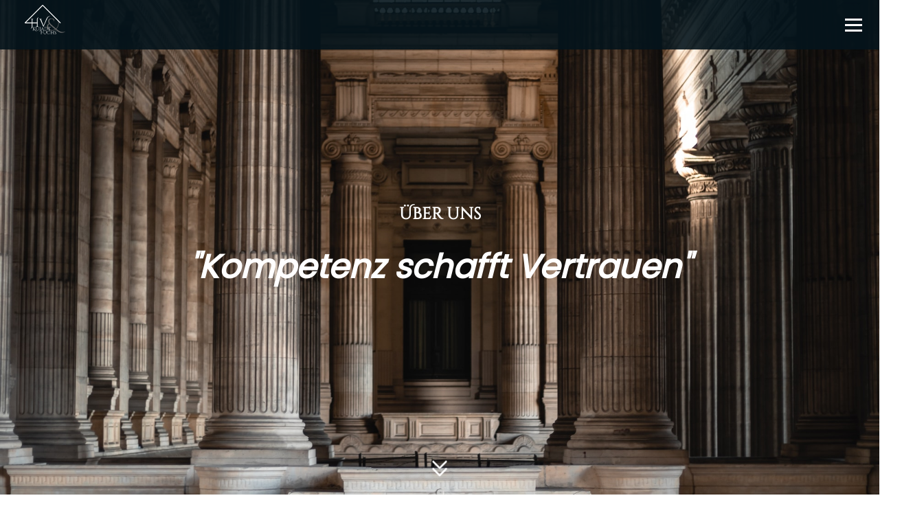

--- FILE ---
content_type: text/html
request_url: https://www.hv-kujadt-fuchs.de/about.html
body_size: 11310
content:
<!DOCTYPE html>
<html>
    <head>
        <title>HV Kujadt & Fuchs</title>
        <meta charset="UTF-8">
        <meta name="robots" content="all">
        <meta name="keywords"
            content="Hausverwaltung, Makler, Verwaltung, Immobilien, Vermögen, Murrhardt, Stuttgart, Schorndorf">
        <meta name="description"
            content="Die Haus- & Immobilienverwaltung Kujadt & Fuchs bietet rundum Lösuchen für Verwaltung, Maklertätigkeiten und Vermittlung.">
        <meta name="author" content="Julian Fuchs">
        <link rel="shortcut icon" href="Assets/Icons/Logo.png" type="image/x-icon">
        <meta name="viewport" content="width=device-width, initial-scale=1.0">
        <link rel="stylesheet" href="Styles/about.css">
        <link rel="stylesheet" href="Styles/globalstyle.css">
        <link rel="stylesheet" href="Components/Footer/Footer.css">
        <link rel="stylesheet" href="Components/NavBar/NavBar.css">
    </head>

    <body>
<!-- ---------------------------------Global----------------------------------------------------- -->
         <!-- Navbar -->
         <nav class="globalnavbar">
            <div class="logo">
                <li><a href="./index.html" class="globallogo"><img src="./Assets/Icons/HV_Logo_white.svg" alt="Logo"></a></li>
            </div>
            <ul class="links">
                <li></li>
                <li><a href="./index.html">Start</a></li>
                <li><a href="./dienstleistungen.html">Dienstleistungen</a></li>
                <li><a href="./about.html">&Uuml;ber uns</a></li>
                <li><a href="./kontakt.html">Kontakt</a></li>
                <li class="login"><a href="https://portal.hv-kujadt-fuchs.de">Login</a></li>
                <li></li>
            </ul>
            <div class="burger">
                <div class="line1"></div>
                <div class="line2"></div>
                <div class="line3"></div>
            </div>
        </nav>
        <!-- Body/Content -->
            <!-- Head -->
            <section class="Head">
                <div class="heading">
                    <h4>&Uuml;ber uns</h4>
                    <br>
                    <h1><i>"Kompetenz schafft Vertrauen"</i></h1>
                </div>
                <div class="break">
                    <svg class="animsvg" xmlns="http://www.w3.org/2000/svg" class="h-6 w-6" fill="none" viewBox="0 0 24 24" stroke="currentColor" stroke-width="2">
                        <path stroke-linecap="round" stroke-linejoin="round" d="M19 13l-7 7-7-7m14-8l-7 7-7-7" />
                    </svg>
                </div>
            </section>
<!-- -------------------------------------------------------------------------------------------- -->
                <section class="section">
                    <div class="sectioncontent-p-f-c">
                        <div class="pad"></div>
                        <h2 class="sectionheading">Wer wir sind</h2>
                        <p class="para-bend">
                            Die Haus- und Immobilienverwaltung Kujadt & Fuchs GmbH ist sich ihrer verantwortungsvollen Aufgabe
                            seit ihrer Gr&uuml;ndung 1996 bewusst. <br>
                            Unser Team nimmt regelm&auml;ßig an Fort- und Weiterbildungen teil, um stets &uuml;ber aktuelle
                            Entwicklungen in der Branche informiert zu sein. <br>
                            Die Zusammenarbeit mit Eigent&uuml;mern beruht auf gegenseitigem Vertrauen und ist auf Langfristigkeit ausgelegt. <br>
                            Wir verwalten Objekte vom Mehrfamilienhaus mit 2 Parteien bis zum Hochhaus mit &uuml;ber 100 Parteien. <br>
                            Zuverl&auml;ssigkeit, Hilfsbereitschaft und Ehrlichkeit w&auml;hren schließlich am l&auml;ngsten.
                        </p>
                        <div class="pad"></div>
                        <div class="pad"></div>
                        <div class="quote-container">
                            <div class="quote">
                                <div class="quote-text">
                                    <i>
                                        „Immobilien k&ouml;nnen weder verloren gehen oder gestohlen noch mitgerissen werden. <br> 
                                        Mit gesundem Menschenverstand gekauft, vollst&auml;ndig bezahlt <br>
                                        und mit angemessener Sorgfalt verwaltet, <br>
                                        handelt es sich um die sicherste Investition der Welt.“
                                    </i>
                                </div>
                                <p class="quote-source-w-t"> - Franklin D. Roosevelt</p>
                                <p class="quote-title">Ehem. US-Pr&auml;sident</p>
                            </div>
                        </div>
                    </div>
                </section>
                <div class="break">
                    <span class="breakwrapper">
                        <svg xmlns="http://www.w3.org/2000/svg" class="h-6 w-6" fill="none" viewBox="0 0 24 24" stroke="currentColor" stroke-width="2">
                            <path stroke-linecap="round" stroke-linejoin="round" d="M16 7a4 4 0 11-8 0 4 4 0 018 0zM12 14a7 7 0 00-7 7h14a7 7 0 00-7-7z" />
                        </svg>
                    </span>
                </div>
                <section class="section peak">
                    <div class="sectioncontent-p-f-c">
                        <div class="pad"></div>
                        <h2 class="sectionheading">Was uns hervorhebt</h2>
                        <div class="pad"></div>
                        <div class="peak-container">
                            <div class="first">
                                <h4>Der pers&ouml;nliche Kontakt</h4>
                                <div class="pad-s"></div>
                                <p>
                                    Bei uns wird der pers&ouml;nliche Kontakt groß geschrieben.
                                </p>
                            </div>
                        </div>
                    </div>
                </section>
                <div class="break">
                    <span class="breakwrapper">
                        <svg xmlns="http://www.w3.org/2000/svg" height="24" viewBox="0 -960 960 960" width="24">
                            <path d="m344-60-76-128-144-32 14-148-98-112 98-112-14-148 144-32 76-128 136 58 136-58 76 128 144 32-14 148 98 112-98 112 14 148-144 32-76 128-136-58-136 58Zm34-102 102-44 104 44 56-96 110-26-10-112 74-84-74-86 10-112-110-24-58-96-102 44-104-44-56 96-110 24 10 112-74 86 74 84-10 114 110 24 58 96Zm102-318Zm-42 142 226-226-56-58-170 170-86-84-56 56 142 142Z"/>
                        </svg>
                    </span>
                </div>
                <section class="section Fortbildung">
                    <div class="sectioncontent-p-f-c">
                        <div class="pad"></div>
                        <h2 class="sectionheading">Unsere Zertifikate</h2>
                        <div class="pad"></div>
                        <div class="cert-container">
                            <div class="cert">
                                <img src="Assets/Images/Mitgliedsurkunde.png" alt="Mitgliedsurkunde">
                                <span class="certdesc">
                                    <p>Mitgliedsurkunde</p>
                                </span>
                            </div>
                            <div class="cert">
                                <img src="Assets/Images/Fortbildungszertifikazt.png" alt="Fortbildungszertifikat">
                                <span class="certdesc">
                                    <p>Fortbildungszertifikat 2022</p>
                                </span>
                            </div>
                            <div class="cert">
                                <img src="Assets/Images/Zertifizierung.png" alt="Zertifizierung">
                                <span class="certdesc">
                                    <p>Verwalterzertifizierung</p>
                                </span>
                            </div>
                        </div>
                    </div>
                </section>
<!-- ---------------------------------Global----------------------------------------------------- -->
            <div class="break">
                <span class="breakwrapper">
                    <img src="Assets/Icons/Logo-ws.png">
                </span>
            </div>
            <!-- Footer -->
        <footer class="globalfooter">
            <div class="fotcontainer">
                <div class="ql">
                    <div class="pad-s"></div>
                    <h4>Schnell-Links</h4>
                    <div class="pad"></div>
                    <div class="fotcontent">
                        <h5><a href="./index.html">Start</a></h5>
                        <div class="pad-s"></div>
                        <h5><a href="./dienstleistungen.html">Dienstleistungen</a></h5>
                        <div class="pad-s"></div>
                        <h5><a href="./about.html">&Uuml;ber uns</a></h5>
                        <div class="pad-s"></div>
                        <h5><a href="./kontakt.html">Kontakt</a></h5>
                        <div class="pad-s"></div>
                        <h5><a href="https://portal.hv-kujadt-fuchs.de">Login</a></h5>
                    </div>
                </div>
                <div class="info">
                    <div class="pad-s"></div>
                    <h4>Info</h4>
                    <div class="pad"></div>
                    <div class="fotcontent">
                        <p>Haus und Immobilien<wbr>verwaltung<br>Kujadt & Fuchs GmbH</p>
                        <div class="pad-s"></div>
                        <p>&Uuml;ber dem<wbr> Waldsee 17</p>
                        <p>71540 Murrhardt</p>
                        <div class="pad-s"></div>
                        <p>Tel: 07192 /<wbr> 930487</p>
                        <p>Fax: 07192 /<wbr> 930489</p>
                        <p>WhatsApp: <wbr>01727389049</p>
                        <p>Email: <a href="mailto:info@hv-kujadt-fuchs.de?subject=Kontakt - Impressum">info@hv-kujadt-fuchs.de</a></p>
                    </div>
                    <div class="pad"></div>
                </div>
                <div class="legal">
                    <i>Copyright © <script>document.write(new Date().getFullYear());</script> Haus- und Immobilienverwaltung Kujadt & Fuchs GmbH <br> 
                        <div class="pad-sx"></div>
                        <a href="./impressum.html">Impressum</a> - 
                        <a href="./datenschutz.html">Datenschutzerkl&auml;rung</a> - 
                        <a href="./nutzungsbedingungen.html">Nutzungsbedingungen</a>
                    </i>
                </div>
            </div>
        </footer>
        <!-- Scripts -->
            <script src="scripts/nav.js"></script>
<!-- -------------------------------------------------------------------------------------------- -->
    </body>
</html>

--- FILE ---
content_type: text/css
request_url: https://www.hv-kujadt-fuchs.de/Styles/about.css
body_size: 1417
content:

.heading {
    background-image: url("../Assets/Images/header_background.jpg");
}

.peak {
    background-image: url(../Assets/Images/fog_peak.jpg);
    background-size: cover;
    background-color: white;
    background-position: center, center;
    background-repeat: no-repeat;
    height: 100vh;
}

.peak-container {
    display: flex;
    flex-direction: column;
    justify-content: space-around;
}

@media only screen and (min-width: 900px) {
    .peak-container {
        flex-direction: row;
    }
}

.cert-container {
    display: flex;
    flex-direction: column;
    justify-content: center;
    align-items: center;
}

.certdesc {
    position: relative;
    transform: translateY(22px);
    border: 1px solid lightgray;
    background-color: white;
    border-radius: 12px;
    z-index: 9;
}

.cert {
    border: 1px solid lightgray;
    border-radius: 12px;
    display: flex;
    flex-direction: column;
    margin: 20px;
    padding: 10px;
}

.cert img{
    height: auto; 
    width: auto; 
    max-width: 200px; 
    max-height: 300px;
    pointer-events: none;
}

@media only screen and (min-width: 900px) {
    .cert-container {
        display: flex;
        flex-direction: row;
        justify-content: center;
        align-items: center;
    }
    
    .cert {
        border: 1px solid lightgray;
        margin: 20px;
        padding: 10px;
    }
    
    .cert img{
        width: auto;
        height: auto;
        max-width: 400px;
        max-height: 600px;
    }
}

--- FILE ---
content_type: text/css
request_url: https://www.hv-kujadt-fuchs.de/Styles/globalstyle.css
body_size: 4977
content:
@font-face {
    font-family: Ubuntu;
    src: url(../Assets/Fonts/Ubuntu-Regular.ttf);
  }

@font-face {
    font-family: Cinzel Decorative;
    src: url(../Assets/Fonts/CinzelDecorative-Regular.ttf);
  }

@font-face {
    font-family: Poppins;
    src: url(../Assets/Fonts/Poppins-Regular.ttf);
  }

* {
    font-family: "Poppins", sans-serif;
    margin: 0px;
    padding: 0px;
    background-repeat: no-repeat;
    background-size: cover;
}

html {
    scroll-behavior: smooth;
    overflow-x: hidden;
}

body {
    position: relative;
    background-color: white;
    overflow-x: hidden;
}

.heading {
    min-height: 100vh;
    text-align: center;
    background-size: cover;
    background-attachment: fixed;
    background-color: slategray;
    background-position: center, center;
    background-repeat: no-repeat;
    color: white; 
    display: flex;
    flex-direction: column;
    justify-content: center;
    align-items: center;
}

.heading-img {
    display: none;
}

.heading-ch {
    text-align: center;
    background-size: cover;
    background-attachment: fixed;
    background-color: slategray;
    background-position: center, center;
    background-repeat: no-repeat;
    color: white; 
    display: flex;
    flex-direction: column;
    justify-content: center;
    align-items: center;
}

.heading h1, .heading-ch h1 {
    font-size: 48px;
    font-family: "Cinzel Decorative", sans-serif;
}

.heading h4 {
    font-size: 24px;
    font-family: "Cinzel Decorative", sans-serif;
}

.break {
    height: 1px;
    background: linear-gradient(to right, rgba(1,1,1,0), lightgray, lightgray, lightgray, rgba(1,1,1,0));
    margin: 0 5px 0 5px;
    display: flex;
}

.break .breakwrapper {
    width: 100%;
    height: 0px;
    display: flex;
    justify-content: center;
}

.break img, .break svg {
    margin: 0 5px 10px 5px;
    padding: 10px;
    width: 32px;
    height: 32px;
    background-color: white;
    border-radius: 50px;
    transform-origin: left;
    transform: translateY(-25px);
    z-index: 9;
}

.break .animsvg {
    background: none;
    padding: 0;
    border: none;
    height: 32px;
    width: 100%;
    stroke: white;
    transform: translateY(-35px);
    animation-name: arrow;
    animation-duration: 2s;
    animation-iteration-count: infinite;
    animation-timing-function: ease-in-out;
    z-index: 99;
}

@keyframes arrow {
    0% {
        transform: translateY(-35px);
    }
    50%{
        transform: translateY(-55px);
    }
}

.Button {
    margin: 25px;
}

.Button a {
    background-color: #0071e3;
    color: white;
    display: flex;
    text-decoration: none;
    padding: 10px 20px 10px 20px;
    margin: 25px;
    border-radius: 15px;
    align-items: center;
    justify-content: center;
    transition: 0.3s;
}

.Button a:hover {
    background-color: burlywood;
    box-shadow: 1px 1px 10px slategray;
}

.Button a svg {
   height: 24px;
   padding-left: 7px;
}

.sectionheading {
    margin-bottom: 25px;
}

.sectionheading-ws {
    margin-bottom: 5px;
}

.sectionsubheading {
    margin-bottom: 20px;
}

.section {
    justify-content: center;
    text-align: center;
}

.sectioncontent-p {
    padding: 35px 40px 55px 40px;
}

.sectioncontent-m {
    margin: 35px 40px 55px 40px;
}

.sectioncontent-p-f {
    padding: 35px 40px 55px 40px;
    display: flex;
    justify-content: center;
}

.sectioncontent-p-f-c {
    padding: 35px 40px 55px 40px;
    display: flex;
    justify-content: center;
    flex-direction: column;
}

.sectioncontent-m-f {
    margin: 35px 40px 55px 40px;
    display: flex;
    justify-content: center;
}

.sectioncontent-m-f-c {
    margin: 35px 40px 55px 40px;
    display: flex;
    justify-content: center;
    flex-direction: column;
}

@media only screen and (min-width: 550px) {
    .Button {
        display: inline-flex;
    }
}

@media only screen and (min-width: 900px) {
    .Button {
        display:inline-flex;
        margin: 50px 10px 50px 10px;
    }

    .heading-img {
        border-radius: 50%;
        border : 1px solid rgba(129, 129, 129, 0.8);
        background-color: rgba(5, 21, 28, 0.2);
        backdrop-filter: blur(15px);
        -webkit-backdrop-filter: blur(15px);
        display: block;
    }
}

.pad {
    height: 25px;
}

.pad-s {
    height: 10px;
}

.pad-sx {
    height: 5px;
}

.pad-xl {
    height: 250px;
}

.pad-h-xl {
    width: 250px;
}

.pad-h {
    width: 25px;
}

.pad-h-s {
    width: 10px;
}

.pad-h-sx {
    width: 5px;
}

.quote-container {
    display: flex;
    justify-content: center;
}

.quote {
    border: 1px solid lightgray;
    border-radius: 10px 50px 10px 50px;
    width: 350px;
}

.quote-text {
    border-color: lightgray;
    border-width: 1px;
    border-style: none none solid none;
    padding: 25px;
}

.quote-source {
    text-align: right;
    padding: 10px 15px 10px 0;
}

.quote-source-w-t {
    text-align: right;
    padding: 10px 15px 0 0;
}

.quote-title {
    text-align: right;
    color: gray;
    font-size: 0.65em;
    padding: 0 15px 10px 0;
}

.para-bend {
    text-align: start;
}

@media only screen and (min-width: 900px) {
    .para-bend {
       text-align: center;
    }
}

--- FILE ---
content_type: text/css
request_url: https://www.hv-kujadt-fuchs.de/Components/Footer/Footer.css
body_size: 1272
content:
.globalfooter {
    background-color: #05151c;
    background-size: cover;
    background-attachment: fixed;
    background-image: url(../../Assets/Images/background-footer.jpg);
    background-position: center, center;
    background-repeat: no-repeat;
    color: white;
    min-height: 35vh;
    display: flex;
    justify-content: center;
}

.fotcontainer {
    margin: 40px 0 20px 0;
    width: 75vw;
    border-radius: 0px;
    border-width: 1px;
    border-color: silver;
    border-style: none solid none solid;
    display: grid;
    grid-template-columns: 1fr 3fr 1fr 3fr 1fr;
    grid-template-areas: ". left . right right"
        ". legal legal legal .";
    gap: 15px;
}

.fotcontent {
    align-self: flex-start;
}

.fotcontent p {
    font-size: small;
    text-align: start;
}

.ql a {
    color: snow;
}

.ql a:hover {
    color: silver;
}

.ql {
    width: 80%;
    grid-area: left;
    display: flex;
    align-items: center;
    flex-direction: column;
}

.info {
    width: 80%;
    grid-area: right;
    display: flex;
    align-items: center;
    flex-direction: column;
}

.info a {
    color: dodgerblue;
}

.legal {
    grid-area: legal;
    font-size: 0.8em;
    display: flex;
    justify-content: center;
    text-align: center;
    align-items: center;
}

.legal i a {
    color: dodgerblue;
    font-size: 0.8em;
}

@media only screen and (min-width: 900px) {
    .fotcontainer {
        width: 50vw;
    }
}

--- FILE ---
content_type: text/css
request_url: https://www.hv-kujadt-fuchs.de/Components/NavBar/NavBar.css
body_size: 1738
content:


.globalnavbar {
    /* background-color: rgb(42, 46, 128); */
    background-color: rgba(5, 21, 28, 0.902);
    color: white;
    display: flex;
    align-items: center;
    justify-content: space-between;
    height: 10vh;
    position: fixed;
    z-index: 9999;
    width: 100%;
    box-sizing: border-box;
}

.logo {
    list-style: none;
    padding: 15px;
}

.logo img {
    list-style: none;
    padding: 15px;
    width: auto;
    height: auto;
    max-height: 9vh;
}

.burger {
    cursor: pointer;
}

.burger div {
    background-color: snow;
    width: 25px;
    height: 3px;
    margin: 5px 25px 5px 5px;
    transition: all 0.5s ease;
}

.links {
    position: absolute;
    z-index: 9999;
    -webkit-backdrop-filter: blur(10px);
    backdrop-filter: blur(10px);
    right: 0px;
    width: 100%;
    height: 90vh;
    top: 10vh;
    display: flex;
    flex-direction: column;
    justify-content: space-around;
    list-style: none;
    background-color: rgba(5, 21, 28, 0.5);
    align-items: center;
    transform: translateX(100%);
    transition: transform 1s ease-in-out;
}

.nav-active {
    transform: translateX(0);
}

 .links li {
    margin: 10px;
    font-weight: bold;
    opacity: 0;
}

.links a {
    padding: 10px 25px 10px 25px;
    color: white;
    border-radius: 5px;
    text-decoration: none;
    text-transform: uppercase;
    transition: 0.3s;
}

.links a:hover {
    background-color: rgba(129, 129, 129, 0.2);
    border-radius: 10px;
    border: 1px solid snow;
    color: white;
    text-decoration: underline;
}

.close .line1 {
    transform: rotate(-135deg) translate(-5px, -6px);
}

.close .line2 {
    opacity: 0;
}

.close .line3 {
    transform: rotate(135deg) translate(-5px, 6px);
}

@keyframes links-anim {
    from {
        opacity: 0;
        transform: translateX(50px);
    }
    to {
        opacity: 1;
        transform: translateX(0px);
    }
}

--- FILE ---
content_type: image/svg+xml
request_url: https://www.hv-kujadt-fuchs.de/Assets/Icons/HV_Logo_white.svg
body_size: 15958
content:
<?xml version="1.0" encoding="UTF-8" standalone="no"?>
<!-- Created with Inkscape (http://www.inkscape.org/) -->

<svg
   width="300"
   height="300"
   viewBox="0 0 300 300"
   version="1.1"
   id="svg5"
   sodipodi:docname="HV_Logo_white.svg"
   inkscape:version="1.2 (dc2aedaf03, 2022-05-15)"
   xmlns:inkscape="http://www.inkscape.org/namespaces/inkscape"
   xmlns:sodipodi="http://sodipodi.sourceforge.net/DTD/sodipodi-0.dtd"
   xmlns:xlink="http://www.w3.org/1999/xlink"
   xmlns="http://www.w3.org/2000/svg"
   xmlns:svg="http://www.w3.org/2000/svg">
  <sodipodi:namedview
     id="namedview7"
     pagecolor="#ffffff"
     bordercolor="#000000"
     borderopacity="0.25"
     inkscape:showpageshadow="2"
     inkscape:pageopacity="0.0"
     inkscape:pagecheckerboard="0"
     inkscape:deskcolor="#d1d1d1"
     inkscape:document-units="px"
     showgrid="false"
     showguides="false"
     inkscape:zoom="2.7133333"
     inkscape:cx="136.54791"
     inkscape:cy="150"
     inkscape:window-width="1680"
     inkscape:window-height="1041"
     inkscape:window-x="0"
     inkscape:window-y="0"
     inkscape:window-maximized="0"
     inkscape:current-layer="layer1">
    <sodipodi:guide
       position="0,300"
       orientation="0,300"
       id="guide741"
       inkscape:locked="false" />
    <sodipodi:guide
       position="300,300"
       orientation="300,0"
       id="guide743"
       inkscape:locked="false" />
    <sodipodi:guide
       position="300,0"
       orientation="0,-300"
       id="guide745"
       inkscape:locked="false" />
    <sodipodi:guide
       position="0,0"
       orientation="-300,0"
       id="guide747"
       inkscape:locked="false" />
    <sodipodi:guide
       position="50,0"
       orientation="300,0"
       id="guide1478"
       inkscape:locked="false" />
    <sodipodi:guide
       position="100,0"
       orientation="300,0"
       id="guide1480"
       inkscape:locked="false" />
    <sodipodi:guide
       position="150,0"
       orientation="300,0"
       id="guide1482"
       inkscape:locked="false" />
    <sodipodi:guide
       position="200,0"
       orientation="300,0"
       id="guide1484"
       inkscape:locked="false" />
    <sodipodi:guide
       position="250,0"
       orientation="300,0"
       id="guide1486"
       inkscape:locked="false" />
    <sodipodi:guide
       position="0,50"
       orientation="0,300"
       id="guide1488"
       inkscape:locked="false" />
    <sodipodi:guide
       position="0,100"
       orientation="0,300"
       id="guide1490"
       inkscape:locked="false" />
    <sodipodi:guide
       position="0,150"
       orientation="0,300"
       id="guide1492"
       inkscape:locked="false" />
    <sodipodi:guide
       position="0,200"
       orientation="0,300"
       id="guide1494"
       inkscape:locked="false" />
    <sodipodi:guide
       position="0,250"
       orientation="0,300"
       id="guide1496"
       inkscape:locked="false" />
    <inkscape:grid
       type="xygrid"
       id="grid712" />
  </sodipodi:namedview>
  <defs
     id="defs2">
    <linearGradient
       inkscape:collect="always"
       id="linearGradient2068">
      <stop
         style="stop-color:#000000;stop-opacity:1;"
         offset="0"
         id="stop2064" />
      <stop
         style="stop-color:#000000;stop-opacity:0;"
         offset="1"
         id="stop2066" />
    </linearGradient>
    <linearGradient
       inkscape:collect="always"
       xlink:href="#linearGradient2068"
       id="linearGradient2070"
       x1="24.52535"
       y1="135.24321"
       x2="189.83732"
       y2="135.24321"
       gradientUnits="userSpaceOnUse"
       gradientTransform="translate(36.495834)" />
  </defs>
  <g
     inkscape:label="Ebene 1"
     inkscape:groupmode="layer"
     id="layer1"
     style="display:inline">
    <g
       aria-label="&amp;"
       id="text2388"
       style="font-size:113.231px;font-family:'Cinzel Decorative';-inkscape-font-specification:'Cinzel Decorative';text-align:center;text-anchor:middle;fill:#666666;stroke-width:5.89746;stroke-linecap:round;stroke-linejoin:round">
      <path
         d="m 298.51524,211.57955 q -9.96433,8.60556 -22.08005,8.60556 -8.60555,0 -18.68311,-4.64247 -6.11448,-2.94401 -11.3231,-7.02033 -5.20863,-3.96308 -12.79511,-10.19079 -10.30402,6.79386 -23.21235,6.79386 -6.45417,0 -12.68187,-1.81169 -9.05848,-2.49108 -15.17296,-8.83202 -6.34093,-6.5674 -6.34093,-15.96557 0,-7.24679 3.39693,-12.56864 3.51016,-5.43509 9.62463,-8.60556 -4.86893,-7.47324 -4.86893,-15.51265 0,-8.15263 5.66155,-13.58772 5.66155,-5.43508 15.85234,-5.43508 12.90833,0 20.04189,8.0394 l -1.58524,12.7951 h -1.13231 q -0.33969,-8.0394 -4.86893,-12.68187 -4.52924,-4.7557 -11.43633,-4.7557 -6.90709,0 -10.87018,4.416 -3.96308,4.30278 -3.96308,10.75695 0,7.24678 4.52924,13.36126 4.64247,6.11447 15.17295,15.28618 10.64372,9.17171 25.25051,21.51389 6.11448,-5.54832 10.07756,-13.13479 5.43509,-10.07756 5.43509,-21.96682 0,-5.66155 -1.35877,-11.20987 -2.03816,-8.49232 -8.83202,-16.53172 -6.79386,-8.0394 -17.66403,-13.70095 l 0.56615,-0.67939 q 9.5114,3.84985 16.19203,9.96433 14.26711,13.02156 14.26711,32.95022 0,12.45541 -6.68063,24.4579 -3.84985,6.79386 -9.39817,12.00248 l 7.24678,5.88802 q 11.54956,9.28494 23.09913,13.24802 5.32185,1.8117 12.45541,1.8117 7.13355,0 15.51264,-4.07632 z m -104.28575,-16.0788 q 8.0394,6.11447 18.23019,6.11447 9.85109,0 18.56988,-5.43508 -15.73911,-13.1348 -25.47697,-21.62713 -9.73787,-8.49232 -14.38034,-14.49356 -6.79386,6.34093 -6.79386,17.21111 0,10.87017 9.8511,18.23019 z"
         id="path773" />
    </g>
    <path
       style="display:inline;fill:#000000;fill-opacity:0;stroke:#ffffff;stroke-width:5.89746;stroke-linecap:round;stroke-linejoin:bevel;stroke-dasharray:none;stroke-opacity:1"
       d="M 265.51144,152.83456 147.73134,35.054458 29.353364,153.43243 h 81.160646"
       id="path1879"
       sodipodi:nodetypes="cccc" />
    <g
       aria-label="HV"
       id="text1989"
       style="font-size:75.4875px;font-family:'Cinzel Decorative';-inkscape-font-specification:'Cinzel Decorative';text-align:center;text-anchor:middle;display:inline;fill:#ffffff;stroke-width:5.89746;stroke-linecap:round;stroke-linejoin:round">
      <path
         d="m 118.66983,178.68484 h 0.90585 v 0.75487 h -16.45627 v -0.75487 h 0.98134 q 1.88718,0 3.24596,-1.28329 1.43426,-1.35878 1.58524,-3.32145 V 154.45335 H 79.718282 v 19.70224 q 0,10.56825 -5.13315,14.19165 -2.340113,1.66072 -6.039,2.49109 l -0.377438,-0.67939 q 3.396938,-1.8117 4.982175,-5.58608 1.660725,-3.77437 1.660725,-10.41727 v -42.12203 q 0,-1.96267 -1.434262,-3.32145 -1.434263,-1.35877 -3.396938,-1.35877 h -0.90585 v -0.75488 H 85.53082 v 0.75488 h -0.981338 q -1.962675,0 -3.396937,1.35877 -1.358775,1.35878 -1.434263,3.32145 v 20.15516 h 29.213668 v -18.79638 q 0.0755,-9.6624 4.30278,-13.43678 2.56658,-2.26462 6.94485,-3.24596 l 0.37744,0.67939 q -3.39694,1.8117 -5.05766,5.58607 -1.66073,3.77438 -1.66073,10.41728 v 40.53678 q 0,1.96268 1.35878,3.39694 1.43426,1.35878 3.47242,1.35878 z"
         id="path768" />
      <path
         d="m 183.51358,111.80291 q 2.56657,-1.73621 6.11449,-2.71755 3.54791,-0.98134 5.73705,-0.98134 2.18913,0 2.79303,0 v 0.75488 q -3.54791,0.15097 -6.6429,1.43426 -3.09498,1.2078 -5.13315,2.86852 -1.96267,1.58524 -3.84986,4.30279 -1.88719,2.64207 -2.94401,4.52925 -0.98134,1.88719 -2.34012,4.8312 l -20.98552,45.8964 q -2.79304,6.11449 -2.79304,7.77522 h -0.67939 l -21.21198,-48.38749 q -1.05683,-2.4156 -2.94402,-3.54791 -1.8117,-1.2078 -3.69888,-1.2078 h -0.6039 v -0.75488 h 16.98468 v 0.75488 h -0.67938 q -2.26463,0 -3.0195,2.11365 -0.15098,0.45292 -0.15098,1.05682 0,0.6039 0.37744,1.50975 l 15.77689,39.55545 18.7209,-44.76409 q 4.45376,-10.49276 11.17215,-15.02201 z"
         id="path770" />
    </g>
    <g
       aria-label="Fuchs"
       id="text2330"
       style="font-size:31.4532px;font-family:'Cinzel Decorative';-inkscape-font-specification:'Cinzel Decorative';text-align:center;text-anchor:middle;fill:#ffffff;stroke-width:5.89746;stroke-linecap:round;stroke-linejoin:round">
      <path
         d="m 150.72046,220.01085 q 0,-0.62907 -0.44034,-1.06941 -0.40889,-0.44035 -1.03796,-0.4718 h -10.06502 v 8.08347 q 0,0.81779 0.59761,1.4154 0.59761,0.56616 1.41539,0.56616 h 0.40889 v 0.31453 h -6.88825 v -0.31453 h 0.4089 q 0.81778,0 1.38394,-0.56616 0.59761,-0.59761 0.62906,-1.4154 v -17.61379 q 0,-0.75487 -0.62906,-1.25813 -0.59761,-0.5347 -1.38394,-0.5347 h -0.37744 l -0.0315,-0.31453 h 9.21579 q 1.35249,0 2.39044,-0.22017 1.03796,-0.22018 1.35249,-0.34599 v 3.55421 h -0.31453 v -0.4718 q 0,-0.62906 -0.44035,-1.06941 -0.44034,-0.47179 -1.10086,-0.47179 h -6.63662 v 9.71904 h 10.03357 q 0.62906,-0.0315 1.06941,-0.4718 0.44034,-0.44035 0.44034,-1.10086 v -0.44035 h 0.31453 v 4.96961 h -0.31453 z"
         id="path757" />
      <path
         d="m 174.15311,207.14649 h -0.50325 q -0.66052,0 -1.16377,0.44034 -0.4718,0.4089 -0.50325,1.03796 v 12.45547 q 0,3.68002 -2.32754,5.94465 -2.32753,2.26463 -6.19628,2.26463 -3.86874,0 -6.29064,-2.23317 -2.39044,-2.26464 -2.39044,-5.94466 v -12.39256 q 0,-0.9436 -0.81778,-1.38394 -0.37744,-0.18872 -0.84924,-0.18872 h -0.50325 v -0.31453 h 6.385 v 0.31453 h -0.50325 q -0.69197,0 -1.16377,0.44034 -0.4718,0.4089 -0.50325,1.06941 v 12.01513 q 0,3.42839 1.82428,5.53576 1.85574,2.10736 4.93816,2.10736 3.08241,0 5.00105,-1.98155 1.91865,-2.013 1.91865,-5.25268 v -12.42402 q -0.0314,-0.66051 -0.50325,-1.06941 -0.4718,-0.44034 -1.16377,-0.44034 h -0.50325 v -0.31453 h 5.81884 z"
         id="path759" />
      <path
         d="m 188.36997,229.28954 q -4.9696,-0.0314 -8.11492,-3.17677 -3.11387,-3.14532 -3.11387,-8.27219 0,-5.15833 3.11387,-8.30365 3.14532,-3.14532 8.30364,-3.14532 4.21473,0 7.45441,2.13882 l 0.62906,4.4349 h -0.28307 q -0.69198,-2.70497 -2.79934,-4.15182 -2.10736,-1.4783 -5.00106,-1.4783 -4.12037,0 -6.60517,2.86224 -2.45335,2.86224 -2.45335,7.58022 0,4.71798 2.4219,7.61168 2.45335,2.86224 6.4479,2.9566 3.52276,0 5.88175,-1.91865 2.54771,-2.07591 3.08241,-6.76244 h 0.25163 l -0.37744,4.93816 q -2.86224,4.68652 -8.83835,4.68652 z"
         id="path761" />
      <path
         d="m 216.36332,228.53467 q 0.81779,0 1.38394,-0.56616 0.59761,-0.59761 0.62907,-1.38394 v -8.14638 h -12.86436 v 8.14638 q 0,0.81778 0.59761,1.38394 0.59761,0.56616 1.41539,0.56616 h 0.4089 v 0.31453 h -6.88826 v -0.31453 h 0.4089 q 0.81778,0 1.38394,-0.56616 0.59761,-0.56616 0.62906,-1.38394 v -17.48798 q -0.0315,-0.81779 -0.62906,-1.38394 -0.56616,-0.56616 -1.38394,-0.56616 h -0.4089 v -0.31453 h 6.88826 v 0.31453 h -0.4089 q -0.81778,0 -1.41539,0.56616 -0.56616,0.56615 -0.59761,1.38394 v 8.398 h 12.86436 v -8.398 q -0.0315,-1.13232 -1.0065,-1.69847 -0.4718,-0.25163 -1.00651,-0.25163 h -0.40889 v -0.31453 h 6.88825 v 0.31453 h -0.40889 q -0.81778,0 -1.41539,0.59761 -0.56616,0.56616 -0.59761,1.38394 v 17.45653 q 0.0314,0.81778 0.59761,1.38394 0.59761,0.56616 1.41539,0.56616 h 0.40889 v 0.31453 h -6.88825 v -0.31453 z"
         id="path763" />
      <path
         d="m 226.64851,227.55962 q -0.0944,-0.44035 -0.0944,-1.69848 0,-1.25812 0.4718,-2.67352 h 0.28308 q -0.0315,0.34599 -0.0315,0.69197 0,1.91865 1.16377,3.20823 1.16377,1.25813 3.08242,1.25813 1.98155,0 3.23967,-1.19523 1.28959,-1.19522 1.28959,-2.98805 0,-1.82428 -1.22668,-2.9566 l -6.03901,-5.59867 q -1.69848,-1.57266 -1.69848,-3.80584 0,-2.23317 1.4783,-3.80583 1.50976,-1.60412 4.05747,-1.60412 1.19522,0 2.70497,0.31454 h 1.22668 v 3.86874 h -0.28308 q 0,-1.4783 -1.03796,-2.35899 -1.0065,-0.88069 -2.61061,-0.88069 -1.60412,0 -2.70498,1.06941 -1.06941,1.06941 -1.06941,2.67352 0,1.60411 1.25813,2.76788 l 6.19628,5.72448 q 1.57266,1.44685 1.57266,3.96311 0,2.51625 -1.60411,4.15182 -1.60411,1.60411 -4.27764,1.60411 -1.38394,0 -2.9566,-0.44034 -1.5412,-0.40889 -2.39044,-1.28958 z"
         id="path765" />
    </g>
    <g
       aria-label="Kujadt"
       id="text2384"
       style="font-size:31.4532px;font-family:'Cinzel Decorative';-inkscape-font-specification:'Cinzel Decorative';text-align:center;text-anchor:middle;fill:#ffffff;stroke-width:5.89746;stroke-linecap:round;stroke-linejoin:round">
      <path
         d="m 87.372171,204.01478 h 0.408892 v 0.31454 h -6.888251 v -0.31454 h 0.408891 q 0.817784,0 1.383941,-0.56615 0.597611,-0.59762 0.629064,-1.4154 v -17.45652 q -0.03145,-0.81779 -0.629064,-1.38394 -0.566157,-0.56616 -1.383941,-0.56616 h -0.408891 v -0.31453 h 6.888251 v 0.31453 h -0.408892 q -0.817783,0 -1.415394,0.56616 -0.566158,0.56615 -0.597611,1.38394 v 17.45652 q 0,0.81778 0.597611,1.4154 0.597611,0.56615 1.415394,0.56615 z m 21.797069,5.03252 v 0.31453 q -1.19522,0.28308 -2.39045,0.28308 -5.15832,0 -10.002112,-5.15833 l -10.411009,-11.10298 7.422955,-9.31015 q 0.251625,-0.31453 0.251625,-0.56615 0,-0.25163 -0.09436,-0.44035 -0.251626,-0.4718 -0.912143,-0.4718 h -0.314532 v -0.28307 h 6.636625 v 0.28307 h -0.125813 q -2.075911,0 -3.396945,1.4783 l -7.328596,8.46092 10.694088,11.41751 q 2.075916,2.23317 4.655076,3.64857 2.61061,1.44685 5.31559,1.44685 z"
         id="path744" />
      <path
         d="m 123.16593,182.62661 h -0.50325 q -0.66052,0 -1.16377,0.44034 -0.4718,0.40889 -0.50325,1.03796 v 12.45546 q 0,3.68003 -2.32754,5.94466 -2.32753,2.26463 -6.19628,2.26463 -3.86874,0 -6.29064,-2.23318 -2.39044,-2.26463 -2.39044,-5.94465 v -12.39256 q 0,-0.9436 -0.81778,-1.38394 -0.37744,-0.18872 -0.84924,-0.18872 h -0.50325 v -0.31453 h 6.385 v 0.31453 h -0.50325 q -0.69197,0 -1.16377,0.44034 -0.4718,0.40889 -0.50325,1.06941 v 12.01512 q 0,3.4284 1.82428,5.53577 1.85574,2.10736 4.93816,2.10736 3.08241,0 5.00105,-1.98155 1.91865,-2.01301 1.91865,-5.25269 v -12.42401 q -0.0314,-0.66052 -0.50325,-1.06941 -0.4718,-0.44034 -1.16377,-0.44034 h -0.50325 v -0.31453 h 5.81884 z"
         id="path746" />
      <path
         d="m 133.10513,182.62661 q -1.13231,0 -1.72992,0.97505 -0.25163,0.44034 -0.28308,1.0065 v 19.72116 q 0,2.64206 -1.66702,4.46635 -1.63557,1.82429 -4.05746,1.82429 v -0.28308 q 1.5412,-0.53471 2.61061,-2.32754 1.06941,-1.76138 1.06941,-3.77438 v -19.6268 q -0.0315,-0.81778 -0.62906,-1.38394 -0.56616,-0.59761 -1.38394,-0.59761 h -0.40889 v -0.31453 h 6.88825 v 0.31453 z"
         id="path748" />
      <path
         d="m 157.44989,204.01478 h 0.25163 v 0.31454 h -7.07697 v -0.31454 h 0.28308 q 0.66051,0 0.97505,-0.40889 0.34598,-0.44034 0.34598,-0.81778 0,-0.37744 -0.12581,-0.75488 l -2.01301,-5.34704 h -8.49236 l -2.10736,5.37849 q -0.12582,0.37744 -0.12582,0.75488 0,0.34599 0.31454,0.78633 0.34598,0.40889 1.0065,0.40889 h 0.28308 v 0.31454 h -6.3221 v -0.31454 h 0.28308 q 0.78633,0 1.54121,-0.50325 0.75488,-0.50325 1.22667,-1.4783 l 7.10843,-16.92182 q 1.16377,-2.54771 1.16377,-3.23968 h 0.28307 l 8.42946,20.1615 q 0.44035,0.97505 1.19522,1.4783 0.75488,0.50325 1.57266,0.50325 z m -15.47497,-8.27219 h 7.73749 l -3.77439,-10.09648 z"
         id="path750" />
      <path
         d="m 169.87391,182.31208 q 5.03251,0 8.14637,3.05096 3.14532,3.0195 3.14532,7.95766 0,4.93815 -3.14532,7.98911 -3.11386,3.01951 -8.14637,3.01951 h -10.66264 v -0.31454 h 0.40889 q 0.81779,0 1.38394,-0.56615 0.59761,-0.59762 0.62907,-1.4154 v -17.61379 q 0,-0.75488 -0.62907,-1.25813 -0.59761,-0.5347 -1.38394,-0.5347 h -0.37744 l -0.0314,-0.31453 z m -6.19629,0.94359 v 20.13005 h 6.19629 q 2.64206,0 4.65507,-1.25813 2.04446,-1.25813 3.14532,-3.52276 1.13231,-2.29608 1.13231,-5.28413 0,-4.52927 -2.4848,-7.29715 -2.45335,-2.76788 -6.4479,-2.76788 z"
         id="path752" />
      <path
         d="m 200.4464,185.11141 q 0,-0.75488 -0.5347,-1.28958 -0.53471,-0.56616 -1.25813,-0.59761 h -5.97611 v 18.84046 q 0.0315,0.81779 0.59761,1.38395 0.59761,0.56615 1.4154,0.56615 h 0.40889 v 0.31454 h -6.88825 v -0.31454 H 188.62 q 0.81778,0 1.38394,-0.56615 0.59761,-0.56616 0.62906,-1.35249 v -18.87192 h -5.9761 q -0.75488,0.0315 -1.28958,0.59761 -0.50326,0.5347 -0.50326,1.28958 v 0.5347 l -0.31453,0.0315 v -3.96311 q 0.4718,0.18872 1.63557,0.37744 1.16377,0.18872 2.13882,0.18872 h 10.63118 q 1.5412,0 2.54771,-0.22017 1.03795,-0.25163 1.25812,-0.34599 v 3.96311 l -0.31453,-0.0315 z"
         id="path754" />
    </g>
  </g>
</svg>


--- FILE ---
content_type: text/javascript
request_url: https://www.hv-kujadt-fuchs.de/scripts/nav.js
body_size: 479
content:

const ActivateNav = () => {
    const burger = document.querySelector('.burger');
    const nav = document.querySelector('.links');
    const NavLinks = document.querySelectorAll('.links li');

    burger.addEventListener('click', () => {
        nav.classList.toggle('nav-active');
    
        NavLinks.forEach((link, index) => {
            if (link.style.animation) {
                link.style.animation = '';
            } else {
                link.style.animation = `links-anim 2s ease forwards ${index / 4 + 0.5}s`;
            }
        });
        burger.classList.toggle('close');
    });
}

ActivateNav();